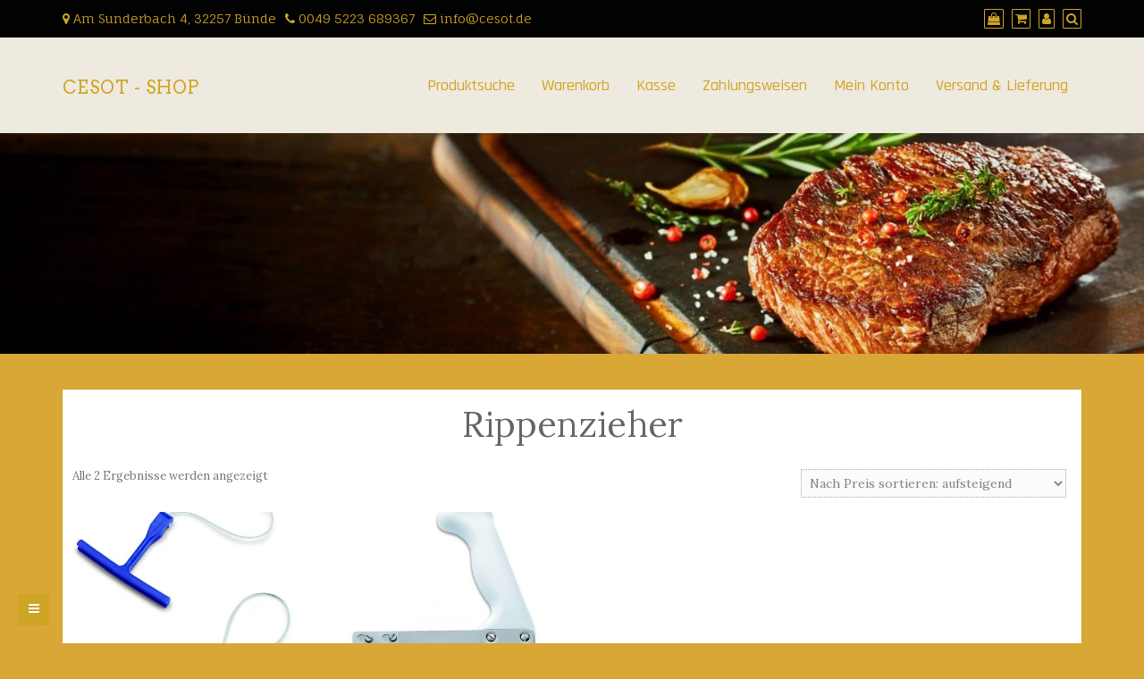

--- FILE ---
content_type: text/css
request_url: https://cesot.de/wp-content/themes/di-responsive/assets/css/woo.css?ver=2.2
body_size: 2081
content:
.woocommerce div.product .woocommerce-tabs .panel {
  padding: 5px 5px;
}

.woocommerce table.shop_attributes td {
  padding: 8px;
}

.woocommerce ul.product_list_widget, .woocommerce.widget_rating_filter ul {
  padding-left: 10px;
  padding-right: 10px;
}

.single-product .product_meta span {
  clear: both;
  display: block;
  font-style: italic;
  padding-top: 5px;
}

.single-product .product_meta span a {
  letter-spacing: 0.5px;
}

.single-product .product_meta.singletags {
  text-align: left;
}

.woocommerce ul.cart_list li img, .woocommerce ul.product_list_widget li img {
  width: 63px;
}

.woocommerce form .form-row input.input-text, .woocommerce form .form-row textarea {
   padding: 10px;
}

.woobreadcrumbdelimiter {
  font-size: 10px;
}

.woocommerce #reviews #comments ol.commentlist li .comment-text {
  padding: 1em 1em 14px 10px;
}

.woocommerce div.product {
  margin-top: 24px;
}

.woocommerce .left-content h1.page-title {
  text-align: center;
  margin: 14px 0;
}

.woocommerce .left-content .term-description {
  margin: 0px 10px 0px 10px;
}

.coupon #coupon_code {
  height: 31px;
  width: 143px !important;
}

.related ul.products li  {
  clear: none  !important;
  margin: 0 2% 2.992em 0 !important;
}

table.variations .label {
  color: #565656;
  position: relative;
  top: 10px;
}

.single_variation_wrap .quantity .input-text, .cart .quantity .input-text {
  padding: 5px;
  width: 64px;
}

.widget_sidebar_main.widget_price_filter form {
  padding: 0px 10px;
}

.widget_sidebar_main.widget_shopping_cart .woocommerce-mini-cart__total, .widget_sidebar_main.widget_shopping_cart .woocommerce-mini-cart__buttons {
  padding: 0px 10px;
}

.widget_sidebar_main.widget_product_categories select {
	padding: 10px 5px;
	width: 98%;
	margin: 0px 4px;
}

.widget_sidebar_main.widget_product_search button {
  padding: 6px 12px;
  font-size: 16px;
  margin-top: 1px;
}

.widget_sidebar_main .star-rating,
.widgets_footer .star-rating {
	display: none;
}

.woocommerce .woocommerce-breadcrumb {
	padding: 0.5rem 0.7rem;
	margin: 0 0 15px 0;
	font-size: 80%;
	color: #757575;
}


.woocommerce .woocommerce-breadcrumb a::after {
  content: "\f101" !important;
  font-family: fontawesome !important;
  color: #757575 !important;
  padding: 0px 0.5rem;
}

.single-product.woocommerce.woocommerce-page .sku_wrapper small.sku {
  font-size: 14px;
}

.woocommerce-cart.woocommerce-page .woocommerce .return-to-shop .button.wc-backward::before {
  font-family: fontawesome;
  content: "\f112";
  padding-right: 2px;
}

.woocommerce div.product form.cart .variations tr:first-child td.label {
  padding-top: 4px;
}

.woocommerce div.product form.cart .variations td.label {
  width: 20%;
}

.woocommerce div.product form.cart .variations select {
  border: 1px solid #dfdfdf;
  padding: 5px 4px;
}

.woocommerce div.product form.cart .variations .reset_variations {
  clear: both;
  border: 1px solid;
  padding: 7px;
  text-transform: uppercase;
  letter-spacing: 1px;
}

.woocommerce div.product form.cart .variations .reset_variations::before {
  content: "\f00d";
  font-family: FontAwesome;
  padding-right: 3px;
}

.woocommerce.woocommerce-page.single-product .single_variation_wrap .woocommerce-variation-price {
  margin-bottom: 15px;
}

.woocommerce.woocommerce-page .woocommerce-ordering select.orderby {
  padding: 5px;
  border: 1px dotted #A7A7A7;
  margin: 2px 6px;
  color: #828282;
  background-color: #fbfbfb;
}

.woocommerce.woocommerce-page .woocommerce-result-count {
  font-size: 13px;
  color: #767676;
}

.woocommerce.woocommerce-page.single-product .single_add_to_cart_button {
  padding: 10px 10px;
  letter-spacing: 1px;
  font-weight: 400;
  text-transform: uppercase;
  font-size: 13px;
}

.woocommerce-cart.woocommerce-page .woocommerce .wc-proceed-to-checkout a.checkout-button {
  font-size: 14px;
  text-transform: uppercase;
  letter-spacing: 1px;
  font-weight: 400;
}

.woocommerce-checkout.woocommerce-page .woocommerce .woocommerce-checkout-payment .place-order [name="woocommerce_checkout_place_order"].button {
  text-transform: uppercase;
  letter-spacing: 1px;
  font-weight: 400;
  font-size: 12px;
  padding: 10px 14px;
}

.woocommerce-account.woocommerce-page .woocommerce .woocommerce-MyAccount-navigation ul {
  list-style-type: none;
  margin: 0;
  padding: 10px 0px 10px 10px;
}

.woocommerce-account.woocommerce-page .woocommerce .woocommerce-MyAccount-navigation ul li {
  margin-bottom: 6px;
}

.woocommerce-account.woocommerce-page .woocommerce .woocommerce-MyAccount-navigation ul li a::before {
  content: "\f105";
  margin-right: 4px;
  font-family: fontawesome;
  margin-right: 6px;
}

.woocommerce-account.woocommerce-page .woocommerce .woocommerce-EditAccountForm [name="save_account_details"].button,
.woocommerce-account.woocommerce-page .woocommerce .woocommerce-MyAccount-content [name="save_address"].button {
  text-transform: uppercase;
  font-weight: 400;
  letter-spacing: 1px;
  margin-top: 15px;
  font-size: 13px;
}

.woocommerce div.product p.price, .woocommerce div.product span.price {
  font-size: 1.1em;
}

.woocommerce.single-product #comments {
  padding-bottom: 10px;
}

/* bs 4 fixes */
.woocommerce-page .col-1, .woocommerce-page .col-2 {
  max-width: none;
  padding-left: 0;
  padding-right: 0;
}

.woocommerce-page form.checkout.woocommerce-checkout #customer_details {
  margin-bottom: 10px;
}

.woocommerce-page form.checkout.woocommerce-checkout {
  padding-top: 10px;
}

.woocommerce table.shop_table {
  border-collapse: collapse;
}

.woocommerce-checkout.woocommerce-page .form-row, .woocommerce-account.woocommerce-page .form-row {
  display: block;
}




.woocommerce ul.products li.product .star-rating {
  display: none;
}

.woocommerce ul.products li.product .woocommerce-loop-category__title, .woocommerce ul.products li.product .woocommerce-loop-product__title, .woocommerce ul.products li.product h3 {
  text-align: center;
}

.woocommerce ul.products li.product .price {
  text-align: center;
  margin-bottom: 14px;
}

.woocommerce ul.products li.product .button {
  margin: 0px auto;
  display: block;
  text-align: center;
  text-transform: uppercase;
  font-size: 12px;
  letter-spacing: 1px;
  font-weight: normal;
  padding: 10px 0;
}

.woocommerce a.added_to_cart {
  display: table;
  margin: 0 auto;
}

.woocommerce .widget_shopping_cart .buttons a, .woocommerce.widget_shopping_cart .buttons a {
  text-transform: uppercase;
  font-weight: normal;
  font-size: 12px;
  letter-spacing: 1px;
}

.woocommerce .widget_shopping_cart .woocommerce-mini-cart__empty-message {
  text-align: center;
}

.woocommerce .widget_price_filter .price_slider_amount .button {
  font-size: 12px;
  text-transform: uppercase;
  font-weight: normal;
  letter-spacing: 1px;
}

.related.products h2 {
  margin-bottom: 15px;
}

.woocommerce-cart.woocommerce-page .coupon [name="apply_coupon"].button {
  text-transform: uppercase;
  font-weight: normal;
  font-size: 12px;
  letter-spacing: 1px;
  padding: 10px;
}

.woocommerce-cart.woocommerce-page [name="update_cart"].button {
  text-transform: uppercase;
  font-weight: normal;
  font-size: 12px;
  letter-spacing: 1px;
  padding: 10px;
}

.woocommerce-cart.woocommerce-page [name="update_cart"].button:disabled[disabled] {
  padding: 10px;
}

.woocommerce-cart.woocommerce-page .cart_totals > h2 {
  text-transform: uppercase;
  margin-bottom: 12px;
  font-size: 16px;
  letter-spacing: 1px;
}

.woocommerce-checkout .checkout .col-2 h3#ship-to-different-address, .woocommerce-checkout .checkout .col-1 .woocommerce-billing-fields > h3 {
  font-size: 18px;
  letter-spacing: 1px;
}

.woocommerce span.onsale {
  color: #ffffff;
  background-color: #ca8e01;
}

.woocommerce ul.products li.product .price, .woocommerce div.product p.price, .woocommerce div.product span.price {
  color: #ca8e01;
}

